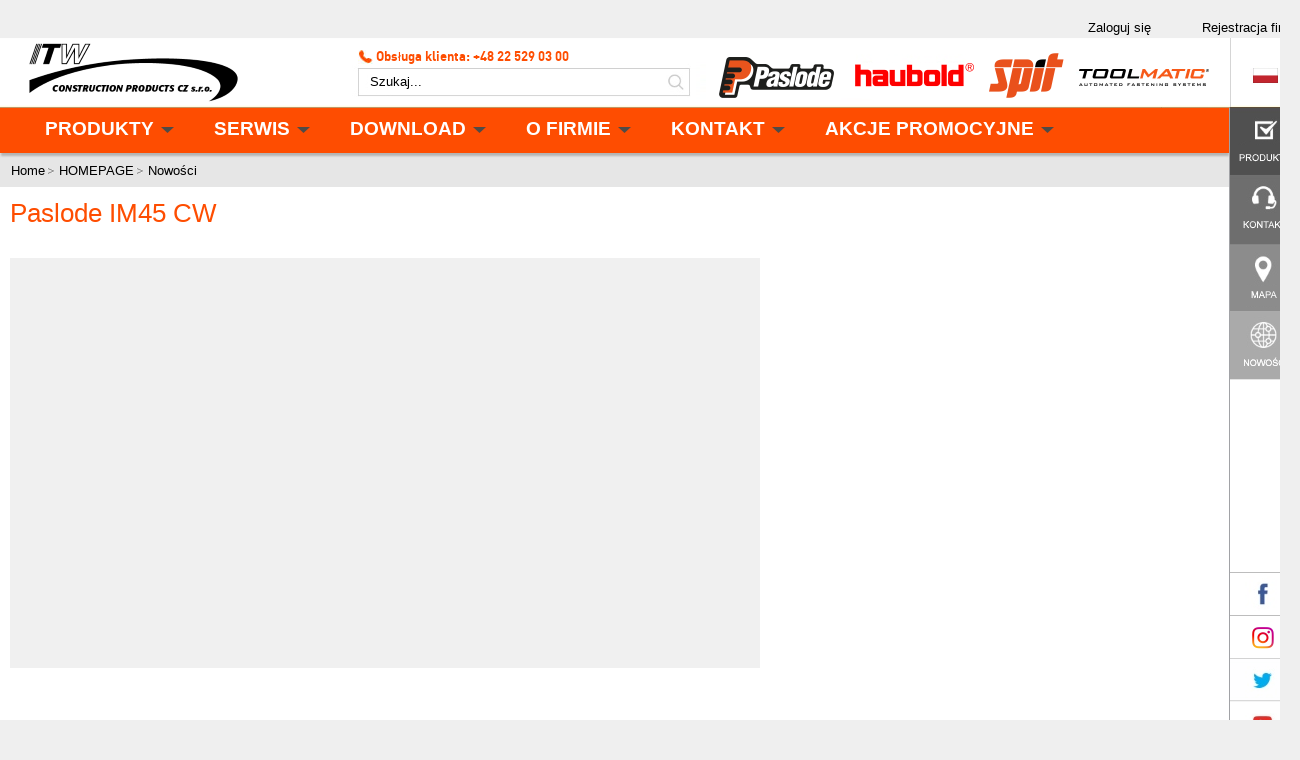

--- FILE ---
content_type: text/html; charset=utf-8
request_url: http://spit.com.pl/Paslode-IM45-CW.html
body_size: 18703
content:

<!DOCTYPE html>
<html>
<head>

<!-- Global site tag (gtag.js) - Google Analytics -->
<script async src="https://www.googletagmanager.com/gtag/js?id=UA-25476969-6"></script>
<script>
  window.dataLayer = window.dataLayer || [];
  function gtag(){dataLayer.push(arguments);}
  gtag('js', new Date());

  gtag('config', 'UA-25476969-6');
</script>

    <meta charset="utf-8" /><meta http-equiv="X-UA-Compatible" content="IE=Edge" /><meta name="description" content="PubliX CMS" /><meta name="robots" content="all,follow" /><meta name="author" content="PubliX" /><title>
	nowości, Spit, Paslode, Haubold - 
</title>
<meta name="keywords" content="Paslode, Spit, Plynová hřebíkovačka do dřeva s akumulátorem Li-Ion, IM90Ci, IM100Ci, Plynová hřebíkovačka na lepeňáky, Plynová hřebíkovačka na falcovou krytinu, Plynová hřebíkovačka pro stavební kování, Plynová bradovačka, Plynová sponkovačka, Kompresory, Nářadí na stlačený vzduch, Pneumatická hřebíkovačka sponkovačka bradovačka, Pneumatická hřebíkovačka na pruhové hřebíky, Pneumatická hřebíkovačka pro stavební kování, Pneumatická hřebíkovačka svitkové, Pneumatická hřebíkovačka na falcovanou krytinu, Bradovačka, Pneumatická hřebíkovačka na kolářské hřebíky, Pneumatická hřebíkovačka pro T-hřebíky, Sponkovačka, Vlncovačka určené pro aplikace Laťování, Plynová hřebíkovačka Pulsa 800, Nábojový přístroj na nábojky, Nábojkové prístroje pro speciální výstavbu a tunely, Nábojkový prístroj pro trapézový plech / kazety, Úhlová bruska, Diamantová fréza drážkovačka, Bruska na stropy a stěny žirafa, Šroubovák do sádrokartonu, Akumulátorový šroubovák Aku, Rázový utahovák, Kombinované kladivo, Sekací kladivo, Diamantová vrtačka, Vysavače, Vrtáky SDS, SDS Plus, SDS Max. Sortiment Průvlaková kotva, Kotvy pozink nerez, Těžké kotvy, Narážecí kotva, Stropní kotva, Chemické kotvy, Injektážní malty, Chemické ampule, Plastové hmoždinky, Šrouby do porobetonu, Šrouby do betonu, Zatloukací kotva hmoždinka, Rámová kotva" />
<link rel="stylesheet" href="/css/print.css" media="print" /><link rel="shortcut icon" href="favicon.ico" />
        <link rel="stylesheet" href="/size.css?ids=1" media="screen" />
        <link rel="stylesheet" href="/jq/colorbox/colorbox.css" media="screen" />
        <link rel="stylesheet" href="/css/screen.css" media="screen" />
        <link rel="stylesheet" href="/jq/print/print-preview.css" type="text/css" media="screen">
        <link rel="alternate" type="application/rss+xml" href="spit.com.pl/rss" title="ITW Construction Products" />
        <script src="/jq/jquery-1.7.1.min.js"></script>
        <script src="/jq/colorbox/min.js"></script>
        <script src="/jq/print/jquery.print-preview.js" type="text/javascript" charset="utf-8"></script>
        <script type="text/javascript" src="//s7.addthis.com/js/300/addthis_widget.js#async=1"></script>
        <script type="text/javascript">
            var addthis_config = addthis_config || {};
            addthis_config.pubid = 'ra-4fbc17af6ade1f9b';
        </script>
        <script src="/jq/default.js"></script>
    <link rel="stylesheet" href="/css/user.css" media="screen" />


   <!-- Global site tag (gtag.js) - Google Analytics -->​
<script async src="https://www.googletagmanager.com/gtag/js?id=UA-151416786-1"></script>​
<script>
            window.dataLayer = window.dataLayer || [];
            function gtag() { dataLayer.push(arguments); }
            gtag('js', new Date());

            gtag('config', 'UA-151416786-1');​
</script>

    <!-- Google Tag Manager -->
<script>(function (w, d, s, l, i) {
        w[l] = w[l] || []; w[l].push({
            'gtm.start':
            new Date().getTime(), event: 'gtm.js'
        }); var f = d.getElementsByTagName(s)[0],
            j = d.createElement(s), dl = l != 'dataLayer' ? '&l=' + l : ''; j.async = true; j.src =
                'https://www.googletagmanager.com/gtm.js?id=' + i + dl; f.parentNode.insertBefore(j, f);
    })(window, document, 'script', 'dataLayer', 'GTM-5MP9PJQ');</script>​
<!-- End Google Tag Manager -->​
​
<!-- Google Tag Manager (noscript) -->​
<noscript><iframe src="https://www.googletagmanager.com/ns.html?id=GTM-5MP9PJQ"​
height="0" width="0" style="display:none;visibility:hidden"></iframe></noscript>​
<!-- End Google Tag Manager (noscript) -->


</head>
<body role="document" class="srv1 sjq">
    <script type="text/javascript">        $("body").removeClass("sjq");</script>
    <form method="post" action="http://spit.com.pl/Paslode-IM45-CW.html" id="mainForm">
<div class="aspNetHidden">
<input type="hidden" name="ScriptManager_TSM" id="ScriptManager_TSM" value="" />
<input type="hidden" name="__EVENTTARGET" id="__EVENTTARGET" value="" />
<input type="hidden" name="__EVENTARGUMENT" id="__EVENTARGUMENT" value="" />
<input type="hidden" name="__VIEWSTATE" id="__VIEWSTATE" value="/[base64]/BTHLNuyokaw0Kj3mdVDZas=" />
</div>

<script type="text/javascript">
//<![CDATA[
var theForm = document.forms['mainForm'];
if (!theForm) {
    theForm = document.mainForm;
}
function __doPostBack(eventTarget, eventArgument) {
    if (!theForm.onsubmit || (theForm.onsubmit() != false)) {
        theForm.__EVENTTARGET.value = eventTarget;
        theForm.__EVENTARGUMENT.value = eventArgument;
        theForm.submit();
    }
}
//]]>
</script>


<script src="/WebResource.axd?d=8nxn3oRFPWYWWNkFdcJqblkOak45i5F6IRIINbaw-Okjn-TSKe26dNYNdgjPTEQy6Q0hnNqK57LNrPT9VlvlxhE3nfFuu50NDP44jsV4Bvo1&amp;t=637454104754849868" type="text/javascript"></script>


<script src="/Telerik.Web.UI.WebResource.axd?_TSM_HiddenField_=ScriptManager_TSM&amp;compress=1&amp;_TSM_CombinedScripts_=%3b%3bSystem.Web.Extensions%2c+Version%3d4.0.0.0%2c+Culture%3dneutral%2c+PublicKeyToken%3d31bf3856ad364e35%3apl%3aba1d5018-bf9d-4762-82f6-06087a49b5f6%3aea597d4b%3ab25378d2" type="text/javascript"></script>
<div class="aspNetHidden">

	<input type="hidden" name="__VIEWSTATEGENERATOR" id="__VIEWSTATEGENERATOR" value="CA0B0334" />
	<input type="hidden" name="__EVENTVALIDATION" id="__EVENTVALIDATION" value="/wEdAAOYeq/NM1/Uv5tAsmtMFbvel47gcWX1jeWMu2ZWo2gvzmmYI1k7YVzqFv7SZhy9pnGumMwj7e9wj/f0BZeAGnzgM7al/YHQTQPcvgcDDzoRJQ==" />
</div>
        <script type="text/javascript">
//<![CDATA[
Sys.WebForms.PageRequestManager._initialize('ScriptManager', 'mainForm', [], [], [], 90, '');
//]]>
</script>

 
        <div id="holder">
            <div class="main" data-role="page">
                <!-- header -->
                <div id="header" role="banner">

                       <h1><a id="hHomelogo" title="Homepage" class="homelogo" href="/"></a></h1>

                    <a href="#directMain" id="dmLink">Skočit na obsah</a>
    <script src="/jq/menu.js"></script>




    
<div id="ctl17_ctl01_dSeznam" class="pbxNav1" role="navigation">
  
    
   
    
     
    
    
    <div id="ctl17_ctl01_pMain">
	
        
    
</div>
    
    
    <ul class="u0"><li class="itm u1"><a href="/PRODUKTY">PRODUKTY</a></li><li class="itm u2"><a href="/SERWIS">SERWIS</a><ul class="u1"><li class="itm u2"><a href="/Rejestracja-narzedzia-przed-uzenie-gwarancji">Rejestracja narzędzia - przedłużenie gwarancji</a></li></ul></li><li class="itm u3"><a href="/DOWNLOAD">DOWNLOAD</a><ul class="u1"><li class="itm u3"><a href="/Schematy-narzedzi">Schematy narzędzi</a></li><li class="itm u3"><a href="/Karty-charakterystyki">Karty charakterystyki</a></li><li class="itm u3"><a href="/Aprobaty">Aprobaty</a></li><li class="itm u3"><a href="/Instrukcje">Instrukcje</a></li><li class="itm u3"><a href="/Katalogi-produktow">Katalogi produktów</a></li><li class="itm u3"><a href="/Deklaracja-zgodnosci">Deklaracja-zgodnosci</a></li><li class="itm u3"><a href="/Deklaracje-w-asciwosci-Spit">Deklaracje właściwości Spit</a></li><li class="itm u3"><a href="/Deklaracje-w-asciwosci-Spit-1">Deklaracje właściwości Paslode Haubold</a></li><li class="itm u3"><a href="/Warunki-ogolne">Warunki ogólne</a></li><li class="itm u3"><a href="/Karta-gwarancyjna">Karta gwarancyjna</a></li></ul></li><li class="itm u4"><a href="/O-FIRMIE">O FIRMIE</a></li><li class="itm u5"><a href="/Kontakt-1">KONTAKT</a><ul class="u1"><li class="itm u5"><a href="/Kontakt-1">Kontakt</a></li><li class="itm u5"><a href="/Napisz-do-nas">Napisz do nas</a></li></ul></li><li class="itm u6"><a href="/WYDARZENIA"> AKCJE PROMOCYJNE</a></li></ul>
    
    
    
</div>



                    <div class="topLine ">

                        
                        <div id="languages">
</div>

<div class="user">
    <div id="ctl12_nePrihl">
    <a id="ctl12_hPrihlaseni" title="Zaloguj się" class="login" href="/app/login">Zaloguj się</a>
    <span class="sep">&nbsp;</span>
    <a id="ctl12_hRegistrace" title="Rejestracja" class="registration" href="/app/registration">Rejestracja firmy</a>
  
        
    </div>
 </div>



                        <div id="phRight" class="tlRight">
                            

                            <div id="hlMap">
                                
                            </div>



                        </div>
                    </div>
                    <div id="search">
                        
                        <div>
                            <div class="zk">Obsługa klienta: +48 22 529 03 00</div>
                            <label for="stext">
                                Szukaj</label>
                            <input name="stext" type="text" id="stext" class="sender txt" value="Szukaj..." onclick="if(this.value==&#39;Szukaj...&#39;) this.value=&#39;&#39;;" onfocus="if(this.value==&#39;Szukaj...&#39;) this.value=&#39;&#39;;" />
                            <input type="submit" name="sBtn" value="" id="sBtn" title="Rozszerzony" class="autofocus txt btn" />
                        </div>
                    </div>

                </div>
                <!-- /header -->
                <!-- section -->
                <div class="border"></div>
              <div class="bread">
                    <ul class="cesta"><li class="item"> <a href="/">Home</a></li><li class="item"> <a href="/HOMEPAGE">HOMEPAGE</a></li><li class="last"> <a href="/Nowosci">Nowości</a></li></ul>
                </div>
                
                <!-- /section -->
                <!-- section -->
                <a id="directMain"></a>


                <div id="mainContent" role="main" class="right">
  

                    <h3>Paslode IM45 CW</h3><br /><iframe allowfullscreen="allowfullscreen" src="http://www.youtube.com/embed/OraDg46kpXw?rel=0" height="410" width="750" wmode="transparent" class="pbxYouTube"></iframe>

    <div class="pbxAddThis">
        
    </div>


                </div>

                <!-- section -->
                <div id="rightColumn" role="document"><a href="/PRODUKTY" title="Odkaz na oblast" class=""><img src="/image/.x70/q3/produkty.png" alt="Produkty" title="Produkty" /></a><a href="/Kontakt-1" title="Odkaz na oblast" class=""><img src="/image/.x70/r3/kontakt.png" alt="Kontakt" title="Kontakt" /></a><a href="/Kontakt-1" title="Odkaz na oblast" class=""><img src="/image/.x70/s3/mapa.png" alt="Mapa" title="Mapa" /></a><a href="/Nowosci" title="Odkaz na oblast" class=""><img src="/image/.x70/t3/novinky.png" alt="nowosci" title="nowosci" /></a>
<div class="ods">&nbsp;</div><br /><a href="https://www.facebook.com/Paslode-SPIT-by-ITW-Construction-Products-PL-111677931099856" target="_blank" title="Facebook"><img src="/image/.x70/u3/facebook.png" alt="Facebook" title="Facebook" /></a><a href="https://www.instagram.com/paslode_spit_poland/" target="_blank" title="Link do innych stron - nové okno"><img src="/image/.x70/rF/instagram.png" alt="Instagram" title="Instagram" /></a>
<a href="https://twitter.com/hauboldpaslode" target="_blank" title="Twitter"><img src="/image/.x70/v3/twitter.png" alt="Twitter" title="Twitter" /></a><a href="https://www.youtube.com/user/hauboldpaslode" target="_blank" title="Youtube"><img src="/image/.x70/w3/youtube.png" alt="Youtube" title="Youtube" /></a>

</div>
                <!-- /section -->

 <div id="footer" role="contentinfo" class="l21">
            <div id="footin">
                
                <div class="pbxFoot1"><strong>Paslode</strong><br /><a href="/Gwozdziarki-gazowe" title="Odkaz na oblast" class="">Gwoździarki gazowe</a><br /><a href="/Gazowa-papiarka-na-gwozdzie-papowe" title="Odkaz na oblast" class="">Gazowa papiarka na gwoździe papowe</a><br /><a href="/Gwozdziarka-gazowa-do-haftrow" title="Odkaz na oblast" class="">Gwoździarka gazowa do haftrów</a><br /><a href="/Gwozdziarka-do-okuc-ciesielskich" title="Odkaz na oblast" class="">Gwoździarka do okuć ciesielskich</a><br /><a href="/Sztyfciarki-gazowe" title="Odkaz na oblast" class="">Sztyfciarki gazowe</a><br /><a href="/Zszywacz-gazowy" title="Odkaz na oblast" class="">Zszywacz gazowy</a><br /><a href="/Kompresory-2" title="Odkaz na oblast" class="">Kompresory</a> </div>
<div class="pbxFoot2"><strong>
Paslode</strong><br /><a href="/Gwozdziarki-pneumatyczne" title="Odkaz na oblast" class="">Gwoździarki pneumatyczne</a><br /><a href="/Gwozdziarki-do-okuc-ciesielskich" title="Odkaz na oblast" class="">Gwoździarki do okuć ciesielskich</a><br /><a href="/Gwozdziarki-bebnowe" title="Odkaz na oblast" class="">Gwoździarki bębnowe</a><br /><a href="/Sztyfciarki-pneumatyczne" title="Odkaz na oblast" class="">Sztyfciarki pneumatyczne</a><br /><a href="/Zszywacze" title="Odkaz na oblast" class="">Zszywacze</a><br /></div>
<div class="pbxFoot2"><strong>Haubold<br /></strong><a href="/Zszywacze-2" title="Odkaz na oblast" class="">Zszywacze<br /></a><a href="/Zszywacze-pneumatyczne" title="Odkaz na oblast" class="">Zszywacze pneumatyczne</a><br /><a href="/Gwozdziarki-pneumatyczne-1" title="Odkaz na oblast" class="">Gwoździarki pneumatyczne</a><br /><a href="/Gwozdziarki-bebnowe-1" title="Odkaz na oblast" class="">Gwoździarki bębnowe</a><br /><a href="/Zszywacze-do-blachy-falistej" title="Odkaz na oblast" class="">Zszywacze do blachy falistej</a><br />
</div>
<div class="pbxFoot3"><strong>Spit </strong><strong><span class="short_text">narzędzia</span><br /></strong><a href="/Osadzaki-gazowe" title="Odkaz na oblast" class="">Osadzaki gazowe</a><br /><a href="/Osadzaki-prochowe" title="Odkaz na oblast" class="">Osadzaki prochowe</a><br /><a href="/Szlifierki-katowe" title="Odkaz na oblast" class="">Szlifierki kątowe</a><br /><a href="/Bruzdownice-z-tarczami-diamentowymi" title="Odkaz na oblast" class="">Bruzdownice z tarczami diamentowymi<br /></a><a href="/Szlifierki-do-betonu" title="Odkaz na oblast" class="">Szlifierki do betonu</a><br /><a href="/Szlifierki-wysiegnikowe" title="Odkaz na oblast" class="">Szlifierki wysięgnikowe</a><br /><a href="/Odkurzacze-do-pracy-na-sucho-i-na-mokro" title="Odkaz na oblast" class="">Odkurzacze&nbsp; na sucho i na mokro</a><br /><a href="/Wkretarki-do-p-yt-kartonowo-gipsowych" title="Odkaz na oblast" class="">Wkrętarki do płyt kartonowo-gipsowych</a><br /><a href="/Wkretarki-akumulatorowe" title="Odkaz na oblast" class="">Wkrętarki akumulatorowe</a><br /><a href="/Udarowe-klucze-akumulatorowe" title="Odkaz na oblast" class="">Udarowe klucze akumulatorowe</a><br /><a href="/Uniwersalne-m-oty-udarowe" title="Odkaz na oblast" class="">Uniwersalne młoty udarowe</a><br /><a href="/M-oty-udarowe-do-kucia" title="Odkaz na oblast" class="">Młoty udarowe do kucia</a><br /><a href="/Wiertnice-diamentowe" title="Odkaz na oblast" class="">Wiertnice diamentowe</a><br /></div>
<div class="pbxFoot3"><strong>Spit kotwienie</strong><br /><a href="/Kotwy-stalowe" title="Odkaz na oblast" class="">Kotwy stalowe</a><br /><a href="/Kotwy-do-duzych-obciazen" title="Odkaz na oblast" class="">Kotwy do&nbsp; dużych obciążeń</a><br /><a href="/Kotwy-wbijane" title="Odkaz na oblast" class="">Kotwy wbijane</a><br /><a href="/Kotwy-stropowe" title="Odkaz na oblast" class="">Kotwy stropowe</a><br /><a href="/Kotwy-chemiczne" title="Odkaz na oblast" class="">Kotwy chemiczne</a><br /><a href="/Kotwy-chemiczne-akcesoria" title="Odkaz na oblast" class="">Kotwy chemiczne - akcesoria</a><br /><a href="/Ampu-ki-chemiczne" title="Odkaz na oblast" class="">Ampułki chemiczne</a><br /><a href="/Kotwy-nylonowe" title="Odkaz na oblast" class="">Kotwy nylonowe</a><br /><a href="/Sruby-do-betonu-komorkowego" title="Odkaz na oblast" class="">Śruby do betonu komórkowego</a><br /><a href="/Sruby-do-betonu" title="Odkaz na oblast" class="">Śruby do betonu</a><br /><a href="/Ko-ki-wbijane" title="Odkaz na oblast" class="">Kołki wbijane</a><br /><a href="/Ko-ki-ramowe" title="Odkaz na oblast" class="">Kołki ramowe</a><br /><a href="/Ko-ki-srubowe" title="Odkaz na oblast" class="">Kołki śrubowe</a><br /><a href="/Ko-ki-izolacyjne" title="Odkaz na oblast" class="">Kołki izolacyjne</a><br /><a href="/Ko-ki-do-materia-ow-izolacyjnych" title="Odkaz na oblast" class="">Kołki do materiałów izolacyjnych</a><br /><a href="/Mocowanie-w-p-ytach-G-K" title="Odkaz na oblast" class="">Mocowanie w płytach G-K</a><br /></div>
<div class="pbxFoot4"><strong>Toolmatic<br /></strong><a href="/ZSZYWACZE-MODU-OWE" title="Odkaz na oblast" class="">Zszywacze modułowe</a><strong><a href="/ZSZYWACZE-MODU-OWE" title="Odkaz na oblast" class=""><br /></a></strong><a href="/GWOZDZIARKI-MODU-OWE" title="Odkaz na oblast" class="">Gwoździarki modułowe</a>
<br /><br /><br /><br /><br /><a href="https://anchor-design.itwcp.com/spit/" target="_blank" title="i-eXpert by SPIT"><img src="/image/.x1229/SP/iexpert.png" alt="i-eXpert by SPIT" title="i-eXpert by SPIT" /></a><br /></div>


                <a id="HyperLink1" title="Top" class="topLink" href="#top"></a>
            </div>
        </div>




            </div>
  

        </div>
        <!-- footer -->
     
        <!-- /footer -->
    </form>
    <div id="menuDiv">
    </div>


</body>

    <iframe id="iSpotreb" src="http://www.paslodecentral.com/home-1?country=CZ" width="1" height="1" class="iPaslode"></iframe>
</html>


--- FILE ---
content_type: text/css; charset=utf-8
request_url: http://spit.com.pl/size.css?ids=1
body_size: 730
content:
body { 
font-size:1em; 
}
#heder, #footer, div.topLine { 
font-size:16px; 
}
 
#holder 
{ 
width:1300px;
} 
#header 
{ 
min-height:110px;
width:1300px;
margin:0px 0px 0em 0px;
padding:0px 0px 0em 0px;
;
} 
#leftColumn 
{ 
width:220px; 
margin:0px 0px 0px 0px;
padding:0px 0px 0px 0px;
} 
#rightColumn
{ 
width:70px;
margin:15px 15px 0px 0px;
padding:0px 0px 0px 0px;
}
#mainContent
{
margin:0 0px 0 0px;
padding:0 0px 0 0px;
}
#mainContent.all
{ 
width:995px;
} 
#mainContent.left
{ 
width:1080px;
} 
#mainContent.right
{ 
width:1214px;
}
#mainContent.none
{ 
width:1300px;
}
#footer 
{ 
height:22.5em;
width:1229px;
margin:0em 0px 0em 0px;
padding:0.938em 0px 0em 0px;
} 

--- FILE ---
content_type: text/css
request_url: http://spit.com.pl/css/screen.css
body_size: 47818
content:

/*fonty ke stazeni*/
@font-face {
    font-family: 'DINLight';
    src: url('/css/din_light_regular-webfont.eot');
    src: url('/css/din_light_regular-webfont.eot?#iefix') format('embedded-opentype'), url('/css/din_light_regular-webfont.woff') format('woff'), url('/css/din_light_regular-webfont.ttf') format('truetype');
    font-weight: normal;
    font-style: normal;
}

/*

@font-face
{
      font-family: 'DINRegular';
    src: url('/css/dincs-re-webfont.eot');
    src: url('/css/dincs-re-webfont.eot?#iefix') format('embedded-opentype'), url('/css/dincs-re-webfont.woff') format('woff'), url('/css/dincs-re-webfont.ttf') format('truetype');
    font-weight: normal;
    font-style: normal;
}

    */

@font-face {
    font-family: 'DINBold';
    src: url('/css/dincs-bo-webfont.eot');
    src: url('/css/dincs-bo-webfont.eot?#iefix') format('embedded-opentype'), url('/css/dincs-bo-webfont.woff') format('woff'), url('/css/dincs-bo-webfont.ttf') format('truetype');
    font-weight: normal;
    font-style: normal;
}


/*sirky*/
#mainContent.all div.pbxArticle.list div.note {
    width: 365px;
}

#mainContent.left div.pbxArticle.list div.note {
    width: 580px;
}

#mainContent.right div.pbxArticle.list div.note {
    width: 580px;
}

#mainContent.none div.pbxArticle.list div.note {
    width: 780px;
}

#mainContent.all div.pbxArticle.list div.note.noImg {
    width: 455px;
}

#mainContent.left div.pbxArticle.list div.note.noImg {
    width: 670px;
}

#mainContent.right div.pbxArticle.list div.note.noImg {
    width: 670px;
}

#mainContent.none div.pbxArticle.list div.note.noImg {
    width: 870px;
}
/*end-sirky*/
/*univerzalni tridy asi do main*/
.hide {
    display: none;
}

.invi {
    visibility: hidden;
}

.center {
    text-align: center;
}

html, body, h1 {
    margin: 0;
    padding: 0;
}

body {
    color: #484848;
    background-color: #D3D3D3;
    font-family: 'Segoe UI', Calibri, sans-serif;
    background-color: #EFEFEF;
}

    body strong {
        font-family: 'Segoe UI', Calibri, sans-serif;
      /*  font-weight: normal;*/
    }

#dmLink {
    position: absolute;
    left: 10px;
    top: -100px;
}

    #dmLink:focus, #dmLink:active {
        top: -150px;
        left: 0;
        background: #FFF;
    }

#rightColumn H4 {
    font-family: 'Segoe UI', Calibri, sans-serif;
}

h1, h3, h4, h5, div.pbxNav1 > ul > li > a, div.pbxNav2 > ul.u0 > li > a {
    font-family: 'Segoe UI',Calibri, sans-serif;
    font-weight: normal;
}

h5 {
    color: #000;
    font-size: 1.5em;
}

h6 {
    color: #FE4D01;
    font-weight: bold;
    padding:0px 3px 0px 0px;
    margin:0px;
    float:left;
    font-size:1em;

}

h4.inArt {
    padding-top: 20px;
    clear: both;
}

sup {
    vertical-align: top;
    font-size: 0.7em;
}

#mainContent h4 {
    margin: 0;
}

#mainContent h1 {
    font-size: 3em;
}

#mainContent h2 {
  
    font-weight: bold;
    color: #FE4D01;
    font-size: 1.5em;
    margin:5px;
}



#mainContent h3 {
    font-size: 1.6em;
    margin-top: 12px;
    margin-bottom: 12px;
    color: #FE4D01;
    text-align:left;	
}

#mainContent > h4, div.comments h4 {
    font-size: 1.5em;
}

.opBold {
    font-weight: bold;
}

a.fRtf, a.fDoc, a.fXls, a.fPdf, a.fPpt, a.fJpg, a.fZip {
    padding: 10px 0;
}

div.note.fRtf, a.fRtf {
    background: #fff url(/img/bRtf.png) left top no-repeat;
    padding-left: 60px;
}

div.note.fDoc, a.fDoc {
    background: #fff url(/img/bDoc.png) left top no-repeat;
    padding-left: 40px;
    min-height: 60px;
}

div.note.fXls, a.fXls {
    background: #fff url(/img/bXls.png) left top no-repeat;
    padding-left: 40px;
}

div.note.fPdf, a.fPdf {
    background: #fff url(/img/bPdf.png) left top no-repeat;
    padding-left: 60px;
    min-height: 60px;
}

div.note.fPpt, a.fPpt {
    background: #fff url(/img/bPpt.png) left top no-repeat;
    padding-left: 40px;
}

div.note.fJpg, a.fJpg {
    background: #fff url(/img/bJpg.png) left top no-repeat;
    padding-left: 40px;
}

div.note.fZip, a.fZip {
    background: #fff url(/img/bZip.png) left top no-repeat;
    padding-left: 40px;
}

div.pbxHpLinks ul li h3, div.slider div.anot h3 {
    font-family: 'Segoe UI', Calibri, sans-serif;
    font-size: 1.333em;
}

p {
    margin: 1em 0;
}

#mainContent p {
    margin: 0 0 1em 0;
}

a {
    color: #000;
}

    a:hover {
        color: #FE4D01;
    }

img, table tr.noib img {
    border: none;
}

table td {
    
    text-align:left;
}


table img {
    border: solid 1px #F0F0F0;
    padding: 5px;
}

div.pbxProdukty img {
    border: solid 1px #F0F0F0;
    padding: 5px;
}

div.pDetail a.hImg {
    float: left;
    clear: both;
}

div.pDetail div.productImg {
    float: left;
    clear: both;
    width: 302px;
    margin-right: 10px;
       position:relative;
}

div.pDetail input.hIkon {
    float: left;
    padding: 10px 10px 5px 0px;
}


div.pDetail div.productImg a.hImg img {
    border: solid 1px #F0F0F0;
    padding: 10px;
}

div.pDetail div.productImg a.zaruka {
  

     background: transparent url(/img/zaruka.png) top left no-repeat;
     width:120px;
     height:120px;
     position:absolute;
     top:340px;
     left:80px;
     display:block;
}

div.pDetail div.productImg img.novinka {
   
 
    padding-left:70px;
    padding-top:5px;
    display: block;
    border:none;
}

div.pDetail div.productTechDet {
    float: left;
    border: solid 1px #F0F0F0;
    padding: 10px;
    width: 350px;
    margin-right: 10px;
}

div.pDetail div.productTechDetPris {
    float: left;
    border: solid 1px #F0F0F0;
    padding: 10px;
    width: 590px;
    margin-right: 10px;
}

div.pDetail div.productSrouby {
    float: left;
    border: solid 1px #F0F0F0;
    padding: 10px;
    width: 560px;
    margin-right: 10px;
    font-size: 0.85em;
}

    div.pDetail div.productSrouby div.dNadp {
        font-size: 1.4em;
        background: transparent url(/img/nadpBck.png) 70px 7px no-repeat;
        color: #000;
        font-weight: bold;
    }

    div.pDetail div.productSrouby table th {
        font-size: 1.2em;
    }

    div.pDetail div.productSrouby ul {
        margin-left: 10px;
        padding-left: 0px;
        list-style-image: url(/img/DetailLi.png);
       
    }

        div.pDetail div.productSrouby ul li {
            padding: 4px;
        }




div.pDetail div.productTechDet div.dNadp {
    font-size: 1.2em;
    background: transparent url(/img/nadpBck.png) 185px 7px no-repeat;
    color: #000;
    font-weight: bold;
}

div.pDetail div.productTechDet p {
  padding-top:15px;
  font-size:0.9em;
  display:block;
}


    div.pDetail div.productTechDetPris div.dNadp {
        font-size: 1.2em;
        background: transparent url(/img/nadpBck.png) 55px 7px no-repeat;
        color: #000;
        font-weight: bold;
    }

div.pDetail div.productTechDet div.dNadpKart, div.pDetail div.productTechDetPris div.dNadpKart {
    font-size: 1.2em;
    background: transparent url(/img/nadpBck.png) 160px 7px no-repeat;
    color: #000;
    font-weight: bold;
}

    div.pDetail div.productTechDet table {
        font-size: 0.85em;
    }

div.pDetail div.productVyhody {
    float: left;
    border: solid 1px #F0F0F0;
    padding: 10px;
    width: 240px;
    margin-right: 10px;
    min-height: 500px;
}

div.pDetail div.productVyhodyKotveni {
  
      float: left;
    border: solid 1px #F0F0F0;
    padding: 10px;
    width: 500px;
    margin-right: 10px;
    min-height: 500px;

}

    div.pDetail div.productVyhody div.dNadp, div.pDetail div.productVyhodyKotveni div.dNadp  {
        font-size: 1.2em;
        font-weight: bold;
        background: transparent url(/img/nadpBck.png) 70px 7px no-repeat;
        color: #000;
    }

    div.pDetail div.productVyhody span,  div.pDetail div.productVyhodyKotveni span {
        font-size: 0.85em;
        display: block;
        padding-top: 10px;
        text-align: left;
    }

    div.pDetail div.productVyhody ul, div.pDetail div.productVyhodyKotveni ul {
        margin-left: 10px;
        padding-left: 0px;
        list-style-image: url(/img/DetailLi.png);
    }

        div.pDetail div.productVyhody ul li,   div.pDetail div.productVyhodyKotveni ul li {
            padding: 4px;
        }

div.pDetail div.productCall {
    float: left;
    width: 240px;
    background-color: #E6E6E6;
    min-height: 520px;
}

    div.pDetail div.productCall div.dNadpOr {
        font-size: 1.2em;
        font-weight: bold;
        color: #FFF;
        background: #FE4D01 url(/img/info.png) left center no-repeat;
        padding: 15px 5px 15px 60px;
        text-align:left;
    }

    div.pDetail div.productCall div.dNadp {
        margin-top: 10px;
        font-size: 1.2em;
        padding: 5px;
        background: transparent url(/img/nadpBckSed.png) 150px 16px no-repeat;
        margin-right: 10px;
        color: #000;
        font-weight: bold;
    }

    div.pDetail div.productCall div.dNadpMat {
        margin-top: 10px;
        font-size: 1.2em;
        padding: 5px;
        background: transparent url(/img/nadpBckSed.png) 110px 16px no-repeat;
        margin-right: 10px;
        color: #000;
        font-weight: bold;
    }

    div.pDetail div.productCall div.dNadpBez {
        margin-top: 10px;
        font-size: 1.2em;
        padding: 5px;
        background: transparent url(/img/nadpBckSed.png) 170px 16px no-repeat;
        margin-right: 10px;
        color: #000;
        font-weight: bold;
    }

    div.pDetail div.productCall img.safety {
        padding-left: 8px;
    }


 

    div.pDetail div.productCall span {
        font-size: 0.85em;
        display: block;
        padding-top: 0px;
        text-align: left;
    }

    div.pDetail div.productCall ul {
        margin-left: 15px;
        padding-left: 5px;
        list-style-image: url(/img/DetailLi.png);
    }

        div.pDetail div.productCall ul li {
            padding: 4px;
        }

div.pDetail div.productZalozky {
    margin-top: 20px;
    clear: both;
    float: left;
    width: 100%;
}

li.prislusenstvi {
    float: left;
    display: block;
    width: 170px;
    min-height: 250px;
    align-content: center;
    margin-bottom: 20px;
    margin-right: 20px;
}

    li.prislusenstvi div.note {
        text-align: center;
        /*text-align:left;*/
    }


    div.pDetail div.productZalozky input {
        background-color: #6E6E6E;
        padding: 5px;
        color: #FFF;
        width: 200px;
        text-align: left;
        border: none;
        margin-right: 15px;
        margin-bottom: 5px;
        cursor: pointer;
        font-weight:normal;
    }

        div.pDetail div.productZalozky input.aspNetDisabled {
            background-color: #E6E6E6;
            color: #484848;
            padding: 5px;
            margin-bottom: 0px;
            border-bottom: solid 5px #E6E6E6;
            cursor: default;
        }

div.pDetail div.productOtevZ {
    background-color: #E6E6E6;
    float: left;
    width: 1185px;
    min-height: 100px;
    padding: 10px;
}

table.tblPris {
    border: none;
}

    table.tblPris th {
        background-color: #6E6E6E;
        color: #FFF;
        padding: 5px;
        border: none;
    }

    table.tblPris td {
        background-color: #FFF;
        padding: 7px;
        border: none;
        border-bottom: solid 1px #EBEBEB;
    }


ul {
    margin-left: 5px;
    margin-top: 0px;
}

    ul li {
        margin-top: 0px;
        padding-top: 0px;
    }

        ul li a {
            /*  text-decoration:none; */
        }


table ul li a, div.pbxProdukty.list ul li a {
    text-decoration: none;
}

a.pbxAll {
    /*  background: url(/img/bAllMc.png) right center no-repeat; */
    padding-left: 20px;
    font-size: 0.9em;
}

img[style="float: left;"] {
    padding-right: 5px;
}

#holder {
    margin: 20px auto;
    padding: 0;
    position: relative;

   

}

div.main {
    background-color: transparent;
    background-image: url(/img/bckBody.gif);
    background-position: center top;
    background-repeat: repeat-y;
}

#header, #leftColumn, #mainContent, #footer, div.main {
    float: left;
}


    #footer.l9 {
        height: 8.333em;
    }

#top {
    height: 38px;
    width: 100%;
    background-color: #D60004;
    position: absolute;
    top: 0;
    left: 0;
}

#header {
    position: relative;
    background: url(/img/bck_header.png) top left no-repeat;
    background-color: #E6E6E6;
}

body.hp #header {
    background-color: #FFF;
}

#header h1 {
    position: absolute;
    left: 0px;
    top: 5px;
    height: 75px;
    width: 300px;
}

h1 span {
    display: none;
}

#header h1 a {
    position: absolute;
    left: 0;
    top: 0;
    z-index: 1;
}

    #header h1 a.homelogo {
        display: block;
        width: 300px;
        height: 60px;
        position: absolute;
        top: 0px;
        left: 0px;
    }



#header div.pbxBookmarks {
    margin-top: 216px;
    margin-bottom: 2px;
    height: 60px;
}

    #header div.pbxBookmarks div {
        float: left;
    }

    #header div.pbxBookmarks h2 {
        font-size: 2em;
        font-weight: normal;
    }

    #header div.pbxBookmarks h2, #header div.pbxBookmarks a {
        color: #fff;
    }

    #header div.pbxBookmarks div.pbxMc {
        background: url(/img/bMcBookR.png) right top no-repeat;
        padding-right: 5px;
        min-width: 278px;
    }

       

    #header div.pbxBookmarks div.pbxUr {
        background: url(/img/bUrBookR.png) right 14px no-repeat;
        min-width: 251px;
        padding-top: 14px;
        padding-right: 5px;
        padding-left: 13px;
    }

    

#header div.pbxSmallNav {
    position: absolute;
    top: 0;
    border-bottom: solid 1px #F0F0F0;
    color: #B3B3B3;
    width: 960px;
    text-align: right;
    padding: 9px 5px;
}

    #header div.pbxSmallNav a {
        color: #444;
        text-decoration: none;
        padding: 0 10px;
    }

        #header div.pbxSmallNav a:hover {
            text-decoration: underline;
        }

#header div.topLine {
    position: absolute;
    max-width: 450px;
    right: 0px;   
    top:-18px;
    color: #000;
    background-color: transparent;
    font-size:13px;
 
  
   
}

    #header div.topLine a {
        color: #000;
        text-decoration: none;
        margin:0px;
        padding:0px;
           font-size:13px;
    }

    #header div.topLine div {
        float: right;
        padding: 0;
        margin: 0;
    }

    #header div.topLine #languages {
        float: left;
        padding-right: 15px;
        background: url(/img/bPipe.png) right center no-repeat;
    }

    #header div.topLine #mobile {
        float: left;
        padding: 0 15px;
        background: url(/img/bPipe.png) right center no-repeat;
        margin-right: 15px;
    }

    #header div.topLine .login {
     
        padding-left: 15px;
    }

    #header div.topLine .registration {
        
        padding-left: 12px;
    }

    #header div.topLine .sep {
        display: inline-block;
        width: 31px;
    }

#header #hlMap {
    padding-left: 10px;
}

#header div.topLine #fontSize a {
}

#header div.topLine div.tlRight {
    float: right;
    padding-right: 10px;
}

#header div.topLine #hlBlind {
    background: url(/img/bPipe.png) right center no-repeat;
}

    #header div.topLine #hlBlind a {
        background: url(/img/bBlind.png) 20px 2px no-repeat;
        padding: 7px 20px 5px 30px;
    }

        #header div.topLine #fontSize a span, #header div.topLine #hlBlind a span {
        }



#header #search div {
    position: absolute;
    left: 355px;
    top: 28px;
    width: 330px;
    height: 30px;
    line-height: 30px;
}

    #header #search div div.zk {
        position: absolute;
        left: 3px;
        top: -25px;
        font-size: 0.8em;
        color: #FE4D01;
        padding-left: 18px;
        font-family: "DINBold", Calibri, sans-serif;
        background: url(/img/zk.png) left 9px no-repeat;
    }


 

#search .txt {
    width: 250px;
    border: none;
    padding: 0px 0 0px 15px;
    background-color: transparent;
    margin-top: 5px;
}

#search .btn {
    width: 22px;
    height: 22px;
    padding-left: 35px;
    border: none;
    background: transparent url(/img/bSearchBtn.png) top left no-repeat;
    text-decoration: none;
    padding: 0;
    cursor: pointer;
    float: right;
    margin: 5px 0px 0px 0px;
}

#search label {
    display: none;
}


body.hp div.bread {
    display: none;
}

div.border {
    height: 5px;
    border-right: solid 1px #A1A2A6;
    position: absolute;
    right: 70px;
    top: 115px;
}

div.bread {
    padding: 3px 0 10px 7px;
    width: 1222px;
    height: 1em;
    clear: both;
    background-color: #E6E6E6;
    border-right: solid 1px #A1A2A6;
    margin-top: 0px;
}

    div.bread ul {
        padding: 0;
        margin: 0;
    }

        div.bread ul li {
            list-style: none;
            zoom: 1;
            *display: inline;
            display: inline-block;
            padding: 0 10px 0 4px;
            background: transparent url(/img/bBreadLiTM.png) right center no-repeat;
            font-size: 0.8em;
        }

            div.bread ul li a {
                text-decoration: none;
                color: #000;
            }

            div.bread ul li:last-child {
                /*   background-image: url(/img/bBreadLiL.png); */
                background-image: none;
            }

                div.bread ul li:last-child a {
                    /*   background-image: url(/img/bBreadLiL.png); */
                    background-image: none;
                    color: #000;
                }

body.hp #rightColumn {
    top: -46px;
}

#rightColumn {
    float: right;
    text-align: justify;
    position: relative;
    top: -80px;
    background-color: #FFF;
    width:70px;
    margin:0;
    /* min-height: 1223px;*/
    /*   border-left: solid 1px #A1A2A6; */
}

div.main div#rightColumn img {
    border: none;
    padding: 0px !important;
    margin: 0px !important;
    float: left;
}


#rightColumn h3 {
    margin: 0;
    min-height: 33px;
    padding: 7px 0 0 20px;
    color: #fff;
    background-color: #6A6A6A;
    font-weight: normal;
    font-size: 2em;
}

#rightColumn p {
    background-color: #F0F0F0;
}

#rightColumn div.ods {
    height: 192px;
    float: left;
}

#rightColumn H4 {
    color: #005BA2;
    background-color: #F0F0F0;
    margin-bottom: 3px;
    font-size: 1.278em;
    font-weight: bold;
}

#mainContent {
    text-align: justify;
    background-color: #FFF;
    padding-bottom: 30px;
    min-height: 483px;
    border-right: solid 1px #A1A2A6;
    padding-left: 10px;
    padding-right: 10px;
    width: 1209px;
}


body.hp #mainContent {
    padding-left: 0px;
    padding-right: 0px;
    width: 1229px;
}


#mainContent.right {
    width: 1209px;
}

div.pbxAddThis {
    width: 100%;
    padding-top: 40px;
    /*    background: url("/img/bArtListLi.png") left 30px repeat-x; */
    clear: both;
}

div.footInf {
    width: 100%;
    padding: 5px 0 10px 0;
    margin-bottom: 10px;
    background: url("/img/bArtListLi.png") left bottom repeat-x;
    clear: both;
}
/*homepage*/
#rightColumn h3 a {
    color: #fff;
    text-decoration: none;
}

#rightColumn h3.pbxCalendar a {
    color: #000;
}

#rightColumn h3 a:hover {
    text-decoration: underline;
}


body.hp div.pbxArticle.list h4 {
    font-size: 1em;
}


div.pbxArticle.list h4 {
    font-size: 1.2em;
}

div.pbxArticle.list .date {
    color: #929292;
    font-size: 0.917em;
}

div.pbxArticle.list h4 {
    text-align: left;
    margin: 0;
}

div.pbxArticle.list.links h4 {
    margin: 0 0 4px 0;
    padding: 0;
}

div.pbxArticle.list h4 a {
    font-family: Calibri, sans-serif;
}
/*End homepage*/
/*Seznam*/

div.pbxArticle.list ul {
    padding: 0;
    margin: 0;
    width: 100%;
    float: left;
}

    div.pbxArticle.list ul li {
        list-style: none;
        float: left;
        width: 100%;
        clear: both;
        padding: 20px 0 20px 0;
        background: url(/img/bArtListLi.png) left bottom repeat-x;
        display: block;
    }

div.pbxSez01 div.pbxArticle.list ul li {
    padding: 0;
    margin: 2px 0 2px 25px;
    background: none;
    display: list-item;
    list-style-image: none;
    list-style-type: none;
}

    div.pbxSez01 div.pbxArticle.list ul li br {
        display: none;
    }

div.pbxSez02 div.pbxArticle.list ul {
    margin: auto 0 12px 0;
}

    div.pbxSez02 div.pbxArticle.list ul li {
        margin: 0;
        background: none;
        display: list-item;
        padding: 0;
        list-style-type: none;
    }

div.pbxArticle.list.links ul li {
    padding: 8px 0;
}

div.pbxArticle.list.links div.note br {
    display: none;
}

div.pbxArticle.list div.calendar ul li .date {
    color: #000;
    font-size: 1em;
    font-weight: bold;
}

div.pbxArticle.list div.calendar ul li.mc .date .mc {
    color: #D60004;
    font-weight: bold;
}

div.pbxArticle.list.galery ul li {
    width: 83px;
    clear: none;
    background-image: none;
}

div.pbxArticle.list ul li:last-child {
    background-image: none;
}

div.pbxHp div.pbxArticle.list ul li {
    list-style: none;
    float: left;
    padding: 2px;
}

div.pbxArticle.list.galery ul li {
    min-height: 90px;
}

div.pbxArticle.list div.img {
    float: left;
    width: 270px;
}

    div.pbxArticle.list div.img img {
        border: solid 1px #EEF7FF;
        height: 100px;
        width: 250px;
    }

div.pbxArticle.list div.note {
    float: left;
}

    div.pbxArticle.list div.note h3 {
        margin: 0 0 5px 0;
        font-size: 1em;
    }

div.pbxArticle.list div.paging {
    font-family: "DINLight", Calibri, sans-serif;
    clear: both;
    width: 90%;
    margin: 30px 5px 30px 0;
    height: 20px;
}

div.paging {
    float: right;
    font-family: "DINLight", Calibri, sans-serif;
    margin-right: 0px;
    position: relative;
    left: 30px;
    margin-bottom: 5px;
}

    div.paging a, div.paging span.current {
        display: block;
        float: left;
        line-height: 19px;
        text-align: center;
        margin: 0 2px;
        text-decoration: none;
    }

        div.paging a.item, div.paging span.current {
            width: 20px;
            height: 20px;
            font-weight: bold;
            font-size: 0.9em;
            padding: 0;
            border-right: solid 1px #E6E6E6;
        }


    div.paging span.current {
        border-bottom-style: none;
        padding-bottom: 1px;
        color: #FE4D01;
    }


div.pbxArticle.list div.paging span.current {
    border-bottom-style: none;
    padding-bottom: 1px;
    color: #FE4D01;
}

#footer {
    background-color: #C8C8C8;
    border-right: solid 1px #A1A2A6;
}

#footin {
    width: 1210px;
    margin: 0 auto;
    color: #000;
    line-height: 20px;
}

    #footin a {
        text-decoration: none;
        font-size: 0.8em;
        color: #6B6B6B;
    }

        #footin a:hover {
            color: #FE4D01;
        }




    #footin div.pbxFoot1, #footin div.pbxFoot2, #footin div.pbxFoot3, #footin div.pbxFoot4, #footin div.pbxFoot5 {
        float: left;
        margin-right: 10px;
    }


    #footin div.pbxFoot2, #footin div.pbxFoot3, #footin div.pbxFoot4, #footin div.pbxFoot5 {
        float: left;
        margin-right: 5px;
    }

    #footin .pbxu05 {
        display: block;
        padding-bottom: 0px;
        margin-bottom: 5px;
        font-size: 1.3em;
    }


/*Otazky a odpovedi*/
div.comments ul {
    padding: 5px 0;
}

    div.comments ul li {
        list-style-type: none; /* background: #fff url(/img/bArtListLi.png) left bottom repeat-x;*/
        margin: 5px 0;
    }

        div.comments ul li div.question, div.comments ul li div.response {
            background-color: #E2E2E2;
            padding: 2px;
        }

        div.comments ul li div.qin, div.comments ul li div.rin {
            background-color: #f1f1f1;
            padding: 8px 2px;
        }

        div.comments ul li div.answer {
            background-color: #FFDD00;
            padding: 2px;
        }

        div.comments ul li div.ain {
            background-color: #FFF9D6;
            padding: 8px 2px;
        }

        div.comments ul li ul {
            padding: 5px 0 5px 20px;
        }

            div.comments ul li ul li {
                list-style-type: none;
                background: url(/img/bNavLi03Sel.png) left 4px no-repeat;
                padding-left: 20px;
                margin: 0;
            }

div.comments div.ain ol li {
    padding-left: 0;
    background-image: none;
    list-style-type: decimal;
}

div.comments div.ain ul li {
    padding-left: 0;
    background-image: none;
    list-style-type: disc;
}

div.comments div.hid {
    display: none;
}

div.comments h3.q {
    cursor: pointer;
    color: #D60004;
    text-decoration: underline;
}

#dRet {
    color: #D60004;
}

div.comments h3.qv {
    color: #D60004;
    text-decoration: none;
}
/*Horizontalni navigace s jq*/


body.hp div.pbxNav1 {
    box-shadow: none;
}

div.pbxNav1 {
    width: 1209px;
    /*    overflow: hidden;*/
    min-height: 40px;
    white-space: nowrap;
    margin-top: 75px;
    background-color: #FE4D01;
    padding-left: 20px;
    box-shadow: 0px 4px 2px -1px #B4B4B4;
    border-right: solid 1px #A1A2A6 !important;
}

    div.pbxNav1 ul, div.pbxNav1 ul li {
        padding: 0;
        margin: 0;
    }

    div.pbxNav1 ul {
    }

        div.pbxNav1 ul li, div.pbxNav2 ul li {
            display: block;
            list-style: none;
        }


    div.pbxNav1 > ul > li {
        float: left;
        display: block;
        margin: 0px 10px 0px 10px;
        padding-right:5px;
        
    }

        div.pbxNav1 > ul > li > a {
            display: block;
            padding: 5px 20px 10px 15px;
            color: #fff;
            text-decoration: none;
            font-size: 1.2em;
            text-align: center;
            font-weight: bold;
            white-space: normal;
            background: url(/img/sipkaMenu.png) right 14px no-repeat;
            height: 30px;
        }

body.hp div.pbxNav1 > ul > li > a {
    height: 25px;
}


div.pbxNav1 > ul > li.selected > a, div.pbxNav1 > ul > li > a:hover {
    background: url(/img/sipka_orange.png) right 14px no-repeat;   
    color: #000;
    overflow: visible;
    z-index: 200;
}

div.pbxNav1 > ul > li.selected, div.pbxNav1 > ul > li:hover {
   
    background-color: #E6E6E6;
  
}

div.pbxNav1 ul li ul {
    display: none;
}

#menuDiv {
    display: none;
    background-color: #E6E6E6;
    z-index: 20;
    position: absolute;
    white-space: nowrap;
    min-width: 300px;
}

    #menuDiv ul {
        padding: 10px;
        margin: 0;
    }

    #menuDiv li {
        list-style: none;
        margin: 0;
        padding-left: 8px;
    }

        #menuDiv li a {
            color: #000;
            text-decoration: none;
            padding: 5px;
            display: block;
            font-weight: bold;
        }

            #menuDiv li a:hover {
                /*  background-color: #FE4D01; */
                color: #FE4D01;
            }


/*navigace 2*/
div.pbxNav2 {
    margin-top: 0px;
}

    div.pbxNav2 ul {
        padding: 0;
        margin-top: 0px;
    }

        div.pbxNav2 ul li {
            /*  border-bottom: solid 1px #F2F2F2;*/
        }

            div.pbxNav2 ul li a {
                color: #000;
                font-size: 1em;
                text-decoration: none;
                display: block;
                padding: 10px 5px 10px 12px;
                font-weight: bold;
            }

            div.pbxNav2 ul li.parent, div.pbxNav2 ul li.selected {
                /* background:#FFF url(/img/sipkaMenu.gif) left 14px no-repeat*/
            }

                div.pbxNav2 ul li.selected:hover {
                }

        div.pbxNav2 ul.u0 > li.selected, div.pbxNav2 ul.u0 > li.parent {
            /*   padding-bottom:20px;*/
        }

            div.pbxNav2 ul.u0 > li.selected ul.u1 > li:first-child, div.pbxNav2 ul.u0 > li.parent ul.u1 > li:first-child {
                /*  padding-top:10px; */
            }

        /* uroven 1*/

        div.pbxNav2 ul li {
            border-bottom: solid 1px #C5C5C5;
            font-size: 1.1em;
            font-weight: bold;
        }

            div.pbxNav2 ul li a {
                background: #D3D3D3 url(/img/sipka-cerna.png) 10px 15px no-repeat;
                padding-left: 25px;
            }

                div.pbxNav2 ul li a:hover {
                    color: #FFF;
                    background: #F57E22 url(/img/sipka-bila.png) 10px 15px no-repeat;
                }

            div.pbxNav2 ul li.parent a {
                color: #FFF;
                background: #F57E22 url(/img/sipka-bila.png) 10px 15px no-repeat;
            }

            div.pbxNav2 ul li.selected a {
                color: #FFF;
                background: #F57E22 url(/img/sipka-bila.png) 10px 15px no-repeat;
            }


            /* uroven 2*/

            div.pbxNav2 ul li ul li {
                border-bottom: none;
                font-size: 1em;
                font-weight: normal;
            }

                div.pbxNav2 ul li ul li:hover {
                    background-color: transparent;
                }


                    div.pbxNav2 ul li ul li:hover a {
                        color: #fff;
                    }

                div.pbxNav2 ul li ul li.parent a {
                    color: #000;
                }

                div.pbxNav2 ul li ul li a {
                    padding: 5px;
                    padding-left: 35px;
                    background-position: 7px 3px;
                    background-color: transparent !important;
                    background-image: url(/img/sipkaMenu.gif) !important;
                    background-repeat: no-repeat;
                    font-weight: normal;
                    color: #000;
                }


            div.pbxNav2 ul li.selected ul li a {
                color: #000;
            }

                div.pbxNav2 ul li.selected ul li a:hover {
                    color: #FFF;
                }

            div.pbxNav2 ul li.parent ul li a {
                color: #000;
            }

                div.pbxNav2 ul li.parent ul li a:hover {
                    color: #FFF;
                }

            div.pbxNav2 ul li.parent ul li.selected a {
                color: #FFF;
            }




            /* uroven 3*/
            div.pbxNav2 ul li ul li ul li {
                padding-left: 30px;
                color: #000;
            }

            div.pbxNav2 ul li.parent ul li.selected ul li a {
                color: #000;
            }

                div.pbxNav2 ul li.parent ul li.parent ul li a.selected, div.pbxNav2 ul li.parent ul li.selected ul li a.selected, div.pbxNav2 ul li.parent ul li.parent ul li a:hover, div.pbxNav2 ul li.parent ul li.selected ul li a:hover {
                    color: #FFF;
                }




            /* uroven 4*/
            div.pbxNav2 ul li ul li ul li ul li a, div.pbxNav2 ul li ul li ul li.selected ul li a, div.pbxNav2 ul li.parent ul li.parent ul li ul li a {
                padding-left: 20px;
            }



/*konec navigace 2*/



div.pbxMapa {
    width: 50%;
    float: left;
}

div.pbxNav3 ul {
    margin: 0 0 0 10px;
    padding: 0px 0 0 10px;
    font-size: 0.95em;
}

    div.pbxNav3 ul li {
        list-style-image: url(/img/sipkaLi.png);
        margin: 0;
        padding: 4px 0 0 0px;
    }

div.pbxHpLinks {
    margin-top: 30px;
    min-height: 272px;
    border-left: solid 1px #DBDBDB;
    border-right: solid 1px #DBDBDB;
    float: left;
    width: 136px;
    margin-right: 3px;
}

    div.pbxHpLinks ul {
        margin: 0;
        padding: 0;
    }

        div.pbxHpLinks ul li {
            min-height: 66px;
            list-style-type: none;
            background: url(/img/bHpLinksLi.png) left top repeat-x;
            border-top: solid 1px #DBDBDB;
            border-bottom: solid 1px #DBDBDB;
            padding: 0;
            margin: 0;
        }

            div.pbxHpLinks ul li h3 {
                padding: 0;
                margin: 0;
            }

            div.pbxHpLinks ul li a {
                display: block;
                width: 96px;
                padding-left: 40px;
                text-decoration: none;
                font-weight: normal;
                font-size: 1.083em;
                overflow: hidden;
            }

            div.pbxHpLinks ul li.pbxForm a {
                background: url(/img/bHpZav.png) 9px 22px no-repeat;
                min-height: 49px;
                padding-top: 15px;
            }

            div.pbxHpLinks ul li.pbxPod a {
                background: url(/img/bHpZep.png) 9px 24px no-repeat;
                min-height: 42px;
                padding-top: 24px;
            }

            div.pbxHpLinks ul li.pbxOsmi a {
                background: url(/img/bHpOsmicka.png) 9px 20px no-repeat;
                min-height: 49px;
                padding-top: 15px;
            }

            div.pbxHpLinks ul li.pbxCP a {
                background: url(/img/bHpCP.png) center center no-repeat;
                min-height: 49px;
                padding-top: 15px;
            }

                div.pbxHpLinks ul li.pbxCP a span {
                    display: none;
                }




/*slider*/
div.slider {
    float: left;
    margin-top: 0px;
    position: relative; /* background: url(/img/bSlider.png) right top no-repeat;*/
    margin-bottom: 10px;
    overflow: hidden;
}



    div.slider ul li.item {
        text-decoration: none;
        display: block;
        position: absolute;
        left: 0px;
        top: 0; /*width:483px;*/
    }

        div.slider ul li.item img {
            border: none;
            border-width: 0px;
        }

    div.slider ul li a.img img {
        float: left;
        text-decoration: none;
        display: block;
        position: absolute;
        left: 0px;
        top: 0; /*width:483px;*/
    }

    div.slider ul li a.art {
        float: left;
        color: #FFDD00;
        background: #005BA2 url(/img/bSliArt.png) right center no-repeat;
        padding-right: 10px;
    }

    div.slider ul, div.slider ul li {
        /*position: absolute;
    left: 0;
    top: 0;
    margin: 0;
    padding: 0;
    float: left;*/
    }

        div.slider ul li {
            list-style: none;
        }

    div.slider div.anot {
    }

        div.slider div.anot h3 {
        }

#mainContent div.slider div.anot a h3 {
    color: #FFF;
    text-align: left;
    margin-top: 0px;
}

div.slider div.anot p {
    /*margin: 0 0 20px 0;
    text-decoration: none;*/
}

div.slider div.paging {
    min-height: 30px;
    z-index: 3;
    position: absolute;
    bottom: 0;
    left: 0;
}

    div.slider div.paging a {
        float: left;
        display: block;
        height: 25px;
        padding-top: 5px;
        width: 58px;
        margin: 0 3px 0 0;
        background: #005CA3 url(/img/bPagA.png) left top no-repeat;
        color: #fff;
        font-size: 0.917em;
        text-align: center;
    }

        div.slider div.paging a.p5 {
            width: 57px;
        }

        div.slider div.paging a.selected {
            background-image: none;
            background-color: #FFDD00;
            color: #005BA2;
            font-size: 1.083em;
            font-weight: bold;
            text-decoration: none;
        }


.hlaseni {
    color: #F57E22;
    font-size: 1.5em;
    display: block;
    padding: 5px;
}

table.tblForm .tdButton input {
    background-color: #FE4D01;
    color: #FFF;
    border: none;
    padding: 7px;
    font-size: 1.05em;
}

 input.btSearch {
    background-color: #FE4D01;
    color: #FFF;
    border: none;
    padding: 3px;
    font-size: 0.9em;
    margin-top:2px;
}

/*Tabulky*/

table.tblForm {
    background-color: #e6e6e6;
}

    table.tblForm tr td {
        padding: 5px;
    }

        table.tblForm tr td input.txt, table.tblForm tr td select, table.tblForm tr td textarea {
            /*   background: #FDFDFD url("/img/bInput.png") left top repeat-x; */
            border: solid 1px #fff;
            border-bottom: solid 1px #FDFDFD;
            padding: 3px;
        }

table.zakladni {
    border: none;
    border-collapse: collapse;
    border-bottom: solid 2px #F57E22;
}

    table.zakladni tr {
    }

        table.zakladni tr th {
            background-color: #FE4D01;
            color: #fff;
            padding: 10px;
            border-right: solid 2px #fff;
        }

            table.zakladni tr th a {
                color: #fff;
            }

        table.zakladni tr td {
            border: none;
            padding: 10px;
            vertical-align: middle;
            background: url("/img/bArtListLi.png") left bottom repeat-x;
        }

        table.zakladni tr.last-child td, table.zakladni tr:last-child td {
            background-image: none;
        }

        table.zakladni tr.last-child {
            border-right: solid 2px #fff;
        }

.RadCalendar_Simple table.rcMainTable {
    margin: 0;
    width: 100%;
    border-style: none;
}

p.pKat {
    text-align: center;
    margin-top: 3px;
}

#calendar {
    border: solid 3px #F0F0F0;
    padding-bottom: 4px; /*margin-right: 5px;*/
    width: 246px;
}


    #calendar table tr td, #calendar table th {
        border-style: none;
        text-align: center;
    }

    #calendar table th {
        border-right: solid 1px #F0F0F0;
    }


    #calendar table tr.rcRow td {
        border-left: solid 1px #E0E0E0;
    }


    #calendar table tr.rcWeek th {
        background: transparent url("/img/bCalDot.png") left 10px no-repeat;
        cursor: pointer;
        border: none;
    }

        #calendar table tr.rcWeek th.rcViewSel {
            border-style: none;
            background-image: none;
        }

    #calendar .RadCalendar .rcTitlebar td {
        background-color: #F0F0F0;
        padding-bottom: 5px;
    }

    #calendar tr.rcRow th {
        background-color: #F5F5F5;
        text-align: center;
        cursor: pointer;
    }

    #calendar table tr.rcRow td {
        padding: 4px 4px;
    }

        #calendar table tr.rcRow td a {
            display: block;
            width: 1.0em;
            height: 1.417em;
            text-align: center;
            padding-left: 3px;
            border: solid 1px #fff;
        }

    #calendar .rcPrev {
        background: #F0F0F0 url("/img/bCalPrev.png") left center no-repeat;
        border-right: solid 1px #9C9C9C;
        margin-left: 10px;
    }

    #calendar .rcNext {
        background: #F0F0F0 url("/img/bCalNext.png") right center no-repeat;
        border-left: solid 1px #9C9C9C;
        margin-right: 10px;
    }

    #calendar .RadCalendar_Simple .rcTitlebar .rcFastPrev, #calendar .RadCalendar_Simple .rcTitlebar .rcFastNext {
        display: none;
    }

    #calendar .rcSelected, #calendar .rcHover {
        background-color: transparent;
    }

    #calendar td.rcSelected a, #calendar td.rcHover a {
        background-color: #ED1B24;
        color: #fff;
        border: solid 1px #ED1B24;
    }

    #calendar table tr.rcRow td.active a {
        background-color: #FFFDCD;
        border: solid 1px #FFDD00;
    }

    #calendar table tr.rcRow td.activeJinyM a {
        background-color: #EEEDEB;
        border: solid 1px #D3D2D0;
    }


    #calendar .rcToday a, #calendar table tr.rcRow td.rcSelected.rcToday a {
        background-color: #005CA3 !important;
        color: #fff;
    }

body .RadCalendarMonthView_Simple .rcSelected a {
    background-color: #005CA3;
    color: #fff;
    border: none;
}


/* Anketa */

div #anketa {
    background-color: #f0f0f0;
    padding: 10px; /*margin-right: 5px;*/
}

#anketa .otazka {
    font-weight: bold;
    display: block;
    padding: 5px;
}

#anketa .odpoved {
    display: block;
    padding: 5px;
}

#anketa .perc {
    color: #FFFFFF;
    background-color: #005BA2;
    margin-left: 5px;
    margin-top: 2px;
    font-size: 0.6em;
}

div.pbxVT {
    text-align: center;
}

    div.pbxVT iframe {
        border: 1px solid #eee;
    }
/*UZIVATELSKE TRIDY Povinny format: <prvek>.pbxu<cislo><cislo>   */
.pbxu01 {
    color: #FE4D01;
}

.pbxu02 {
    color: #00316B;
}

.pbxu03 {
    font-weight: bold;
    color: #FE4D01;
    font-size: 1.5em;
}

.pbxu04 {
    color: #00316B;
    font-size: 1.5em;
}

.pbxu05 {
    color: #000;
    font-size: 1.5em;
}

h4 .pbxu05 a {
    color: #000;
}

div.pArch {
    padding: 5px;
    width: 100%;
    text-align: right;
    background-color: #EFEFEF;
}

div.pList {
    float: left;
}


div.pbxProdukty.list {
    float: left;
    width: 870px;
    padding: 0px;
    margin: 35px 0px 0px 20px;
}


.pbxProdukty ul, .pbxSoubory ul {
    list-style: none;
    padding: 0px;
    margin: 0px;
}


.pbxProdukty li, .pbxSoubory li {
    float: left;
    padding: 18px;
}

div.pbxProdukty li div.note {
    background-color: #E6E6E6;
    padding: 5px;
    width:162px;
    text-align:left;
height: 80px;
}


div.pbxProdukty img {
    margin: 0px;
}

div.pbxProdukty li div.img {
    padding: 0px;
    margin: 0px;
    height: 171px;
}


div.pbxSoubory.list {
    float: left;
    width: 950px;
    padding: 0px;
    margin: 55px 0px 0px 20px;
}

div.pbxSoubory li {
    border: solid 1px #efefef;
    padding: 7px;
    margin-bottom: 10px;
}

    div.pbxSoubory li div.note {
        background-color: #FFF;
        padding: 5px;
        width: 900px;
        padding-left: 60px;
    }

    div.pbxSoubory li .pbxPopis {
        display: block;
        margin-top: 10px;
        margin-bottom: 0px;
        padding-bottom: 0px;
        max-height: 1px;
    }

    div.pbxSoubory li div.pbxVel {
        float: right;
        font-size: 0.9em;
        font-family: 'Segoe UI', Calibri, sans-serif;
    }

        div.pbxSoubory li div.pbxVel a {
            display: block;
            background-color: #F1901D;
            padding: 5px;
            color: #FFF;
            text-decoration: none;
            margin-top: 3px;
        }


div.produktNavig {
    float: left;
    width: 300px;
    margin-right: 40px;
    background-color: #FFF;
    margin: 0px;
}

div.souboryNavig {
    float: left;
    width: 200px;
    margin-right: 40px;
    background-color: #FFF;
    margin: 0px;
}

    div.produktNavig table, div.souboryNavig table {
        background-color: #E6E6E6;
        font-size: 0.85em;
        line-height: 22px;
        padding: 5px;
        text-align: left;
    }


div.pbxNews {
    margin-left: 10px;
}

div.pbxPopis {
    font-size:0.9em;
padding:15px 15px 15px 25px;
margin-bottom:10px;
}



div.pbxPopis h3 {
    color: #FE4D01;
    font-weight: normal;
    padding: 0px 3px 0px 0px;
    margin: 0px!important;
    float: left;
    font-size: 1em!important;
}

#mainContent div.pbxPopis p {
    margin: 0px;
    padding: 0px;
}


    div.pbxNews img {
        float: left;
        
    }


    div.pbxNews div.pbxArticle.list ul {
        width: auto;
        margin-left: 10px;
        margin-top: 0px;
    }

        div.pbxNews div.pbxArticle.list ul li {
            list-style: none;
            float: left;
            width: 240px;
            padding: 0px;
            background-color: #F0F0F0;
            display: block;
            background-image: none;
            margin-right: 10px;
            clear: none;
            overflow: hidden;
            height: 195px;
        }

            div.pbxNews div.pbxArticle.list ul li h4 a {
                text-decoration: none;
                text-transform: uppercase;
                font-size: 1.3em;
                display: block;
            }

#mainContent.right div.pbxNews div.pbxArticle.list div.note {
    width: 230px;
    font-size: 0.8em;
    padding: 10px;
    text-align: left;
}

    #mainContent.right div.pbxNews div.pbxArticle.list div.note a.hCela {
        text-decoration: none;
        display: block;
        color: #FE4D01;
        margin-top: 5px;
        font-size: 0.9em;
        background: transparent url("/img/sipkaVice.png") 40px center no-repeat;
    }

div.pbxNews table {
    float: left;
    padding: 0px;
    margin: 0px;
    border-collapse: collapse;
    border: none;
    max-width: 240px;
}

    div.pbxNews table tr {
        padding: 0px;
        margin: 0px;
        border-collapse: collapse;
    }


iframe.pbxYouTube {
    margin: 0px;
    padding: 0px;
    border-collapse: collapse;
    border: none;
    background-color: #F0F0F0;


}

iframe.iPaslode
{
    display:none;
}

div.pbxNews table td.pbxBlank {
    background-color: #FFF;
    padding-right: 5px;
}


div.pbxNews table td.pbxPopis {
    height: 48px;
    padding: 5px;
    background-color: #F0F0F0;
    vertical-align: top;
    max-width: 240px;
    text-align: left;
}

#mainContent div.mLok {
    margin: 0px;
  
       float: left;
}

#mainContent div.mLokImg {
    margin: 0px;
    float: left;
}

#mainContent div.mLokText {
    margin: 0px;
    padding-left:10px;
    float: left;
}



#mainContent div.mLok h3 {
    margin-bottom: 3px;
    margin-top: 0px;
}

#mainContent div.mLok {
    cursor: default;
    -webkit-touch-callout: none;
    -webkit-user-select: none;
    -khtml-user-select: none;
    -moz-user-select: none;
    -ms-user-select: none;
    user-select: none;
}


    #mainContent div.mLok::selection {
        background: transparent;
    }

    .red
    {color:red;}


--- FILE ---
content_type: application/javascript
request_url: http://spit.com.pl/jq/print/jquery.print-preview.js
body_size: 7235
content:
/*!
* jQuery Print Preview Plugin v1.0.2
*
* Copyright 2011, Tim Connell
* Licensed under the GPL Version 2 license
* http://www.gnu.org/licenses/gpl-2.0.html
*
* Date: Wed Jan 25 00:00:00 2012 -000
*
* @author Ezra Pool <ezra@creativemonkeys.nl>
* @version 1.0.2
* @since jQuery 1.7
*/
var mask, size, $print_modal, $print_controls;
(function ($) {

    // Initialization
    $.fn.printPreview = function () {
        this.each(function () {
            $(this).bind('click', function (e) {
                e.preventDefault();
                if (!$('#print-modal').length) {
                    $.printPreview.loadPrintPreview();
                }
            });
        });
        return this;
    };

    // Private functions
    
    $.printPreview = {
        loadPrintPreview: function () {
            // Declare DOM objects
            $print_modal = $('<div id="print-modal"></div>');
            $print_controls = $('<div id="print-modal-controls">' +
'<a href="#" class="print" title="Print page">Print page</a>' +
'<a href="#" class="close" title="Close print preview">Close</a>').hide();
            var $print_frame = $('<iframe id="print-modal-content" scrolling="no" border="0" frameborder="0" name="print-frame" />');

            // Raise print preview window from the dead, zooooooombies
            $print_modal
.hide()
.append($print_controls)
.append($print_frame)
.appendTo('body');

            // The frame lives
            var print_frame_ref = $print_frame.get(0).contentDocument;

            print_frame_ref.open();
            print_frame_ref.write('<!DOCTYPE html PUBLIC "-//W3C//DTD XHTML 1.0 Transitional//EN" "http://www.w3.org/TR/xhtml1/DTD/xhtml1-transitional.dtd">' +
'<html xmlns="http://www.w3.org/1999/xhtml" xml:lang="en" lang="en">' +
'<head><title>' + document.title + '</title></head>' +
'<body></body>' +
'</html>');
            print_frame_ref.close();

            // Grab contents and apply stylesheet
            var $iframe_head = $('head link[media*=print], head link[media=all]').clone(),
$iframe_body = $('body > *:not(#print-modal)').clone();
            $iframe_head.each(function () {
                $(this).attr('media', 'all');
            });
            if (!$.browser.msie && !($.browser.version < 7)) {
                $('head', print_frame_ref).append($iframe_head);
                $('body', print_frame_ref).append($iframe_body);
            }
            else {
                $('body > *:not(#print-modal)').clone().each(function () {
                    $('body', print_frame_ref).append(this.outerHTML);
                });
                $('head link[media*=print], head link[media=all]').each(function () {
                    $('head', print_frame_ref).append($(this).clone().attr('media', 'all')[0].outerHTML);
                });
            }

            // Disable all links
            $('a', print_frame_ref).bind('click.printPreview', function (e) {
                e.preventDefault();
            });

            // Introduce print styles
            $('head').append('<style type="text/css">' +
'@media print {' +
'/* -- Print Preview --*/' +
'#print-modal-mask,' +
'#print-modal {' +
'display: none !important;' +
'}' +
'}' +
'</style>'
);

            // Load mask
            $.printPreview.loadMask();

            // Disable scrolling
            $('body').css({
                overflowY: 'hidden',
                height: '100%'
            });

            $('img').on('load', print_frame_ref, function () {
                $print_frame.height($print_frame.contents().height());
            })

            // Position modal
            starting_position = $(window).height() + $(window).scrollTop();
            var css = {
                top: starting_position,
                height: '100%',
                overflowY: 'auto',
                zIndex: 10000,
                display: 'block'
            }
            $print_modal
.css(css)
.animate({
    top: $(window).scrollTop()
}, 400, 'linear', function () {
    $print_controls.fadeIn('slow').focus();
});

            $print_frame.height($print_frame.contents().height());

            // Bind closure
            $('a', $print_controls).bind('click', function (e) {
                e.preventDefault();
                if ($(this).hasClass('print')) {
                    window.print();
                }
                else {
                    $.printPreview.destroyPrintPreview();
                }
            });
        },

        destroyPrintPreview: function () {
            $print_controls.fadeOut(100);
            $print_modal.animate({
                top: $(window).scrollTop() - $(window).height(),
                opacity: 1
            }, 400, 'linear', function () {
                $print_modal.remove();
                $('body').css({
                    overflowY: 'auto',
                    height: 'auto'
                });
            });
            $mask.fadeOut('slow', function () {
                $mask.remove();
            });

            $(document).unbind("keydown.printPreview.mask");
            $mask.unbind("click.printPreview.mask");
            $(window).unbind("resize.printPreview.mask");
        },

        /* -- Mask Functions --*/
        loadMask: function () {
            size = $.printPreview.sizeUpMask();
            $mask = $('<div id="print-modal-mask" />').appendTo($('body'));
            $mask.css({
                position: 'absolute',
                top: 0,
                left: 0,
                width: size[0],
                height: size[1],
                display: 'none',
                opacity: 0,
                zIndex: 9999,
                backgroundColor: '#000'
            });

            $mask.css({
                display: 'block'
            }).fadeTo('400', 0.75);

            $(window).bind("resize.printPreview.mask", function () {
                $.printPreview.updateMaskSize();
            });

            $mask.bind("click.printPreview.mask", function (e) {
                $.printPreview.destroyPrintPreview();
            });

            $(document).bind("keydown.printPreview.mask", function (e) {
                if (e.keyCode == 27) {
                    $.printPreview.destroyPrintPreview();
                }
            });
        },

        sizeUpMask: function () {
            if ($.browser.msie) {
                // if there are no scrollbars then use window.height
                var d = $(document).height(), w = $(window).height();
                return [
window.innerWidth || // ie7+
document.documentElement.clientWidth || // ie6
document.body.clientWidth, // ie6 quirks mode
d - w < 20 ? w : d
];
            } else {
                return [$(document).width(), $(document).height()];
            }
        },

        updateMaskSize: function () {
            var size = $.printPreview.sizeUpMask();
            $mask.css({
                width: size[0],
                height: size[1]
            });
        }
    }
})(jQuery);